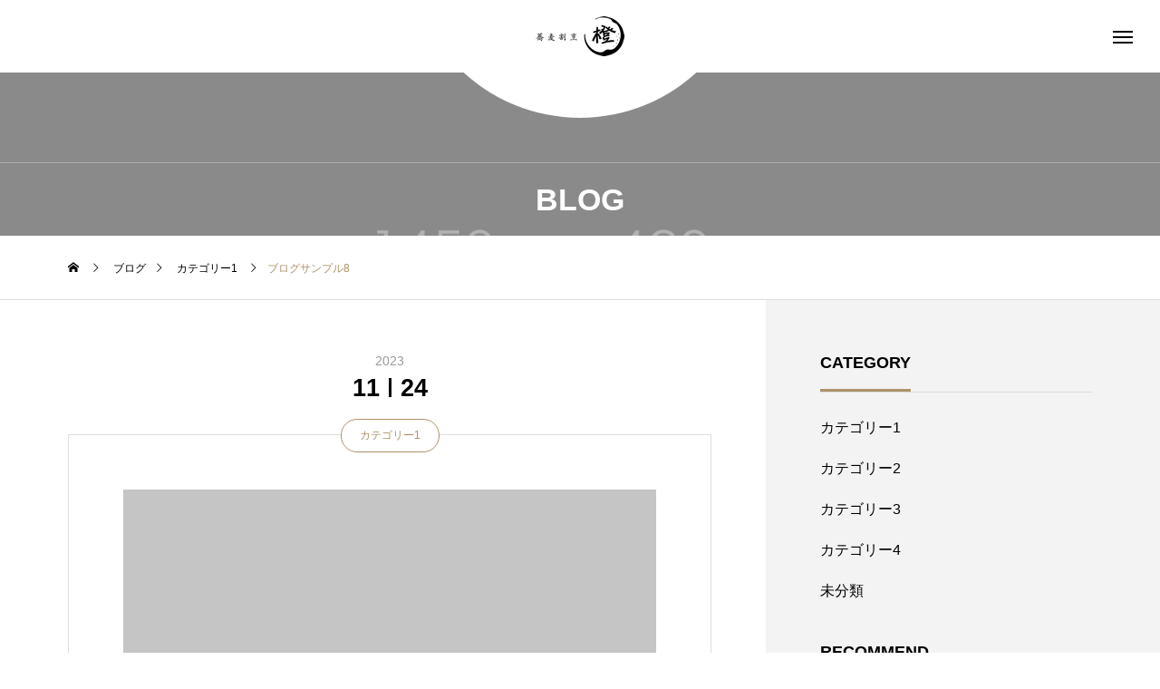

--- FILE ---
content_type: text/html; charset=UTF-8
request_url: https://soba-daidai.com/category1/23/
body_size: 12074
content:
<!DOCTYPE html>
<html class="pc" lang="ja">
<head>
<meta charset="UTF-8">
<!--[if IE]><meta http-equiv="X-UA-Compatible" content="IE=edge"><![endif]-->
<meta name="viewport" content="width=device-width">
<title>ブログサンプル8 | 蕎麦割烹 橙</title>
<meta name="description" content="サンプルテキスト。サンプルテキスト。">
<link rel="pingback" href="https://soba-daidai.com/wp/xmlrpc.php">
<meta name='robots' content='max-image-preview:large' />
<link rel="alternate" type="application/rss+xml" title="蕎麦割烹 橙 &raquo; フィード" href="https://soba-daidai.com/feed/" />
<link rel="alternate" type="application/rss+xml" title="蕎麦割烹 橙 &raquo; コメントフィード" href="https://soba-daidai.com/comments/feed/" />
<link rel="alternate" type="application/rss+xml" title="蕎麦割烹 橙 &raquo; ブログサンプル8 のコメントのフィード" href="https://soba-daidai.com/category1/23/feed/" />
<link rel="alternate" title="oEmbed (JSON)" type="application/json+oembed" href="https://soba-daidai.com/wp-json/oembed/1.0/embed?url=https%3A%2F%2Fsoba-daidai.com%2Fcategory1%2F23%2F" />
<link rel="alternate" title="oEmbed (XML)" type="text/xml+oembed" href="https://soba-daidai.com/wp-json/oembed/1.0/embed?url=https%3A%2F%2Fsoba-daidai.com%2Fcategory1%2F23%2F&#038;format=xml" />
<style id='wp-img-auto-sizes-contain-inline-css' type='text/css'>
img:is([sizes=auto i],[sizes^="auto," i]){contain-intrinsic-size:3000px 1500px}
/*# sourceURL=wp-img-auto-sizes-contain-inline-css */
</style>
<link rel='stylesheet' id='style-css' href='https://soba-daidai.com/wp/wp-content/themes/tenjiku_tcd091/style.css?ver=2.0' type='text/css' media='all' />
<style id='wp-block-library-inline-css' type='text/css'>
:root{--wp-block-synced-color:#7a00df;--wp-block-synced-color--rgb:122,0,223;--wp-bound-block-color:var(--wp-block-synced-color);--wp-editor-canvas-background:#ddd;--wp-admin-theme-color:#007cba;--wp-admin-theme-color--rgb:0,124,186;--wp-admin-theme-color-darker-10:#006ba1;--wp-admin-theme-color-darker-10--rgb:0,107,160.5;--wp-admin-theme-color-darker-20:#005a87;--wp-admin-theme-color-darker-20--rgb:0,90,135;--wp-admin-border-width-focus:2px}@media (min-resolution:192dpi){:root{--wp-admin-border-width-focus:1.5px}}.wp-element-button{cursor:pointer}:root .has-very-light-gray-background-color{background-color:#eee}:root .has-very-dark-gray-background-color{background-color:#313131}:root .has-very-light-gray-color{color:#eee}:root .has-very-dark-gray-color{color:#313131}:root .has-vivid-green-cyan-to-vivid-cyan-blue-gradient-background{background:linear-gradient(135deg,#00d084,#0693e3)}:root .has-purple-crush-gradient-background{background:linear-gradient(135deg,#34e2e4,#4721fb 50%,#ab1dfe)}:root .has-hazy-dawn-gradient-background{background:linear-gradient(135deg,#faaca8,#dad0ec)}:root .has-subdued-olive-gradient-background{background:linear-gradient(135deg,#fafae1,#67a671)}:root .has-atomic-cream-gradient-background{background:linear-gradient(135deg,#fdd79a,#004a59)}:root .has-nightshade-gradient-background{background:linear-gradient(135deg,#330968,#31cdcf)}:root .has-midnight-gradient-background{background:linear-gradient(135deg,#020381,#2874fc)}:root{--wp--preset--font-size--normal:16px;--wp--preset--font-size--huge:42px}.has-regular-font-size{font-size:1em}.has-larger-font-size{font-size:2.625em}.has-normal-font-size{font-size:var(--wp--preset--font-size--normal)}.has-huge-font-size{font-size:var(--wp--preset--font-size--huge)}.has-text-align-center{text-align:center}.has-text-align-left{text-align:left}.has-text-align-right{text-align:right}.has-fit-text{white-space:nowrap!important}#end-resizable-editor-section{display:none}.aligncenter{clear:both}.items-justified-left{justify-content:flex-start}.items-justified-center{justify-content:center}.items-justified-right{justify-content:flex-end}.items-justified-space-between{justify-content:space-between}.screen-reader-text{border:0;clip-path:inset(50%);height:1px;margin:-1px;overflow:hidden;padding:0;position:absolute;width:1px;word-wrap:normal!important}.screen-reader-text:focus{background-color:#ddd;clip-path:none;color:#444;display:block;font-size:1em;height:auto;left:5px;line-height:normal;padding:15px 23px 14px;text-decoration:none;top:5px;width:auto;z-index:100000}html :where(.has-border-color){border-style:solid}html :where([style*=border-top-color]){border-top-style:solid}html :where([style*=border-right-color]){border-right-style:solid}html :where([style*=border-bottom-color]){border-bottom-style:solid}html :where([style*=border-left-color]){border-left-style:solid}html :where([style*=border-width]){border-style:solid}html :where([style*=border-top-width]){border-top-style:solid}html :where([style*=border-right-width]){border-right-style:solid}html :where([style*=border-bottom-width]){border-bottom-style:solid}html :where([style*=border-left-width]){border-left-style:solid}html :where(img[class*=wp-image-]){height:auto;max-width:100%}:where(figure){margin:0 0 1em}html :where(.is-position-sticky){--wp-admin--admin-bar--position-offset:var(--wp-admin--admin-bar--height,0px)}@media screen and (max-width:600px){html :where(.is-position-sticky){--wp-admin--admin-bar--position-offset:0px}}

/*# sourceURL=wp-block-library-inline-css */
</style><style id='global-styles-inline-css' type='text/css'>
:root{--wp--preset--aspect-ratio--square: 1;--wp--preset--aspect-ratio--4-3: 4/3;--wp--preset--aspect-ratio--3-4: 3/4;--wp--preset--aspect-ratio--3-2: 3/2;--wp--preset--aspect-ratio--2-3: 2/3;--wp--preset--aspect-ratio--16-9: 16/9;--wp--preset--aspect-ratio--9-16: 9/16;--wp--preset--color--black: #000000;--wp--preset--color--cyan-bluish-gray: #abb8c3;--wp--preset--color--white: #ffffff;--wp--preset--color--pale-pink: #f78da7;--wp--preset--color--vivid-red: #cf2e2e;--wp--preset--color--luminous-vivid-orange: #ff6900;--wp--preset--color--luminous-vivid-amber: #fcb900;--wp--preset--color--light-green-cyan: #7bdcb5;--wp--preset--color--vivid-green-cyan: #00d084;--wp--preset--color--pale-cyan-blue: #8ed1fc;--wp--preset--color--vivid-cyan-blue: #0693e3;--wp--preset--color--vivid-purple: #9b51e0;--wp--preset--gradient--vivid-cyan-blue-to-vivid-purple: linear-gradient(135deg,rgb(6,147,227) 0%,rgb(155,81,224) 100%);--wp--preset--gradient--light-green-cyan-to-vivid-green-cyan: linear-gradient(135deg,rgb(122,220,180) 0%,rgb(0,208,130) 100%);--wp--preset--gradient--luminous-vivid-amber-to-luminous-vivid-orange: linear-gradient(135deg,rgb(252,185,0) 0%,rgb(255,105,0) 100%);--wp--preset--gradient--luminous-vivid-orange-to-vivid-red: linear-gradient(135deg,rgb(255,105,0) 0%,rgb(207,46,46) 100%);--wp--preset--gradient--very-light-gray-to-cyan-bluish-gray: linear-gradient(135deg,rgb(238,238,238) 0%,rgb(169,184,195) 100%);--wp--preset--gradient--cool-to-warm-spectrum: linear-gradient(135deg,rgb(74,234,220) 0%,rgb(151,120,209) 20%,rgb(207,42,186) 40%,rgb(238,44,130) 60%,rgb(251,105,98) 80%,rgb(254,248,76) 100%);--wp--preset--gradient--blush-light-purple: linear-gradient(135deg,rgb(255,206,236) 0%,rgb(152,150,240) 100%);--wp--preset--gradient--blush-bordeaux: linear-gradient(135deg,rgb(254,205,165) 0%,rgb(254,45,45) 50%,rgb(107,0,62) 100%);--wp--preset--gradient--luminous-dusk: linear-gradient(135deg,rgb(255,203,112) 0%,rgb(199,81,192) 50%,rgb(65,88,208) 100%);--wp--preset--gradient--pale-ocean: linear-gradient(135deg,rgb(255,245,203) 0%,rgb(182,227,212) 50%,rgb(51,167,181) 100%);--wp--preset--gradient--electric-grass: linear-gradient(135deg,rgb(202,248,128) 0%,rgb(113,206,126) 100%);--wp--preset--gradient--midnight: linear-gradient(135deg,rgb(2,3,129) 0%,rgb(40,116,252) 100%);--wp--preset--font-size--small: 13px;--wp--preset--font-size--medium: 20px;--wp--preset--font-size--large: 36px;--wp--preset--font-size--x-large: 42px;--wp--preset--spacing--20: 0.44rem;--wp--preset--spacing--30: 0.67rem;--wp--preset--spacing--40: 1rem;--wp--preset--spacing--50: 1.5rem;--wp--preset--spacing--60: 2.25rem;--wp--preset--spacing--70: 3.38rem;--wp--preset--spacing--80: 5.06rem;--wp--preset--shadow--natural: 6px 6px 9px rgba(0, 0, 0, 0.2);--wp--preset--shadow--deep: 12px 12px 50px rgba(0, 0, 0, 0.4);--wp--preset--shadow--sharp: 6px 6px 0px rgba(0, 0, 0, 0.2);--wp--preset--shadow--outlined: 6px 6px 0px -3px rgb(255, 255, 255), 6px 6px rgb(0, 0, 0);--wp--preset--shadow--crisp: 6px 6px 0px rgb(0, 0, 0);}:where(.is-layout-flex){gap: 0.5em;}:where(.is-layout-grid){gap: 0.5em;}body .is-layout-flex{display: flex;}.is-layout-flex{flex-wrap: wrap;align-items: center;}.is-layout-flex > :is(*, div){margin: 0;}body .is-layout-grid{display: grid;}.is-layout-grid > :is(*, div){margin: 0;}:where(.wp-block-columns.is-layout-flex){gap: 2em;}:where(.wp-block-columns.is-layout-grid){gap: 2em;}:where(.wp-block-post-template.is-layout-flex){gap: 1.25em;}:where(.wp-block-post-template.is-layout-grid){gap: 1.25em;}.has-black-color{color: var(--wp--preset--color--black) !important;}.has-cyan-bluish-gray-color{color: var(--wp--preset--color--cyan-bluish-gray) !important;}.has-white-color{color: var(--wp--preset--color--white) !important;}.has-pale-pink-color{color: var(--wp--preset--color--pale-pink) !important;}.has-vivid-red-color{color: var(--wp--preset--color--vivid-red) !important;}.has-luminous-vivid-orange-color{color: var(--wp--preset--color--luminous-vivid-orange) !important;}.has-luminous-vivid-amber-color{color: var(--wp--preset--color--luminous-vivid-amber) !important;}.has-light-green-cyan-color{color: var(--wp--preset--color--light-green-cyan) !important;}.has-vivid-green-cyan-color{color: var(--wp--preset--color--vivid-green-cyan) !important;}.has-pale-cyan-blue-color{color: var(--wp--preset--color--pale-cyan-blue) !important;}.has-vivid-cyan-blue-color{color: var(--wp--preset--color--vivid-cyan-blue) !important;}.has-vivid-purple-color{color: var(--wp--preset--color--vivid-purple) !important;}.has-black-background-color{background-color: var(--wp--preset--color--black) !important;}.has-cyan-bluish-gray-background-color{background-color: var(--wp--preset--color--cyan-bluish-gray) !important;}.has-white-background-color{background-color: var(--wp--preset--color--white) !important;}.has-pale-pink-background-color{background-color: var(--wp--preset--color--pale-pink) !important;}.has-vivid-red-background-color{background-color: var(--wp--preset--color--vivid-red) !important;}.has-luminous-vivid-orange-background-color{background-color: var(--wp--preset--color--luminous-vivid-orange) !important;}.has-luminous-vivid-amber-background-color{background-color: var(--wp--preset--color--luminous-vivid-amber) !important;}.has-light-green-cyan-background-color{background-color: var(--wp--preset--color--light-green-cyan) !important;}.has-vivid-green-cyan-background-color{background-color: var(--wp--preset--color--vivid-green-cyan) !important;}.has-pale-cyan-blue-background-color{background-color: var(--wp--preset--color--pale-cyan-blue) !important;}.has-vivid-cyan-blue-background-color{background-color: var(--wp--preset--color--vivid-cyan-blue) !important;}.has-vivid-purple-background-color{background-color: var(--wp--preset--color--vivid-purple) !important;}.has-black-border-color{border-color: var(--wp--preset--color--black) !important;}.has-cyan-bluish-gray-border-color{border-color: var(--wp--preset--color--cyan-bluish-gray) !important;}.has-white-border-color{border-color: var(--wp--preset--color--white) !important;}.has-pale-pink-border-color{border-color: var(--wp--preset--color--pale-pink) !important;}.has-vivid-red-border-color{border-color: var(--wp--preset--color--vivid-red) !important;}.has-luminous-vivid-orange-border-color{border-color: var(--wp--preset--color--luminous-vivid-orange) !important;}.has-luminous-vivid-amber-border-color{border-color: var(--wp--preset--color--luminous-vivid-amber) !important;}.has-light-green-cyan-border-color{border-color: var(--wp--preset--color--light-green-cyan) !important;}.has-vivid-green-cyan-border-color{border-color: var(--wp--preset--color--vivid-green-cyan) !important;}.has-pale-cyan-blue-border-color{border-color: var(--wp--preset--color--pale-cyan-blue) !important;}.has-vivid-cyan-blue-border-color{border-color: var(--wp--preset--color--vivid-cyan-blue) !important;}.has-vivid-purple-border-color{border-color: var(--wp--preset--color--vivid-purple) !important;}.has-vivid-cyan-blue-to-vivid-purple-gradient-background{background: var(--wp--preset--gradient--vivid-cyan-blue-to-vivid-purple) !important;}.has-light-green-cyan-to-vivid-green-cyan-gradient-background{background: var(--wp--preset--gradient--light-green-cyan-to-vivid-green-cyan) !important;}.has-luminous-vivid-amber-to-luminous-vivid-orange-gradient-background{background: var(--wp--preset--gradient--luminous-vivid-amber-to-luminous-vivid-orange) !important;}.has-luminous-vivid-orange-to-vivid-red-gradient-background{background: var(--wp--preset--gradient--luminous-vivid-orange-to-vivid-red) !important;}.has-very-light-gray-to-cyan-bluish-gray-gradient-background{background: var(--wp--preset--gradient--very-light-gray-to-cyan-bluish-gray) !important;}.has-cool-to-warm-spectrum-gradient-background{background: var(--wp--preset--gradient--cool-to-warm-spectrum) !important;}.has-blush-light-purple-gradient-background{background: var(--wp--preset--gradient--blush-light-purple) !important;}.has-blush-bordeaux-gradient-background{background: var(--wp--preset--gradient--blush-bordeaux) !important;}.has-luminous-dusk-gradient-background{background: var(--wp--preset--gradient--luminous-dusk) !important;}.has-pale-ocean-gradient-background{background: var(--wp--preset--gradient--pale-ocean) !important;}.has-electric-grass-gradient-background{background: var(--wp--preset--gradient--electric-grass) !important;}.has-midnight-gradient-background{background: var(--wp--preset--gradient--midnight) !important;}.has-small-font-size{font-size: var(--wp--preset--font-size--small) !important;}.has-medium-font-size{font-size: var(--wp--preset--font-size--medium) !important;}.has-large-font-size{font-size: var(--wp--preset--font-size--large) !important;}.has-x-large-font-size{font-size: var(--wp--preset--font-size--x-large) !important;}
/*# sourceURL=global-styles-inline-css */
</style>

<style id='classic-theme-styles-inline-css' type='text/css'>
/*! This file is auto-generated */
.wp-block-button__link{color:#fff;background-color:#32373c;border-radius:9999px;box-shadow:none;text-decoration:none;padding:calc(.667em + 2px) calc(1.333em + 2px);font-size:1.125em}.wp-block-file__button{background:#32373c;color:#fff;text-decoration:none}
/*# sourceURL=/wp-includes/css/classic-themes.min.css */
</style>
<link rel='stylesheet' id='owl-carousel-css' href='https://soba-daidai.com/wp/wp-content/themes/tenjiku_tcd091/js/owl.carousel.min.css?ver=2.3.4' type='text/css' media='all' />
<script type="text/javascript" src="https://soba-daidai.com/wp/wp-includes/js/jquery/jquery.min.js?ver=3.7.1" id="jquery-core-js"></script>
<script type="text/javascript" src="https://soba-daidai.com/wp/wp-includes/js/jquery/jquery-migrate.min.js?ver=3.4.1" id="jquery-migrate-js"></script>
<link rel="https://api.w.org/" href="https://soba-daidai.com/wp-json/" /><link rel="alternate" title="JSON" type="application/json" href="https://soba-daidai.com/wp-json/wp/v2/posts/23" /><link rel="canonical" href="https://soba-daidai.com/category1/23/" />
<link rel='shortlink' href='https://soba-daidai.com/?p=23' />

<link rel="stylesheet" href="https://soba-daidai.com/wp/wp-content/themes/tenjiku_tcd091/css/design-plus.css?ver=2.0">
<link rel="stylesheet" href="https://soba-daidai.com/wp/wp-content/themes/tenjiku_tcd091/css/sns-botton.css?ver=2.0">
<link rel="stylesheet" media="screen and (max-width:1201px)" href="https://soba-daidai.com/wp/wp-content/themes/tenjiku_tcd091/css/responsive.css?ver=2.0">
<link rel="stylesheet" media="screen and (max-width:1201px)" href="https://soba-daidai.com/wp/wp-content/themes/tenjiku_tcd091/css/footer-bar.css?ver=2.0">

<script src="https://soba-daidai.com/wp/wp-content/themes/tenjiku_tcd091/js/jquery.easing.1.4.js?ver=2.0"></script>
<script src="https://soba-daidai.com/wp/wp-content/themes/tenjiku_tcd091/js/jscript.js?ver=2.0"></script>
<script src="https://soba-daidai.com/wp/wp-content/themes/tenjiku_tcd091/js/jquery.cookie.min.js?ver=2.0"></script>
<script src="https://soba-daidai.com/wp/wp-content/themes/tenjiku_tcd091/js/comment.js?ver=2.0"></script>
<script src="https://soba-daidai.com/wp/wp-content/themes/tenjiku_tcd091/js/parallax.js?ver=2.0"></script>

<link rel="stylesheet" href="https://soba-daidai.com/wp/wp-content/themes/tenjiku_tcd091/js/simplebar.css?ver=2.0">
<script src="https://soba-daidai.com/wp/wp-content/themes/tenjiku_tcd091/js/simplebar.min.js?ver=2.0"></script>


<script src="https://soba-daidai.com/wp/wp-content/themes/tenjiku_tcd091/js/header_fix.js?ver=2.0"></script>


<style type="text/css">
body { font-size:16px; }
.common_headline { font-size:34px !important; }
@media screen and (max-width:750px) {
  body { font-size:14px; }
  .common_headline { font-size:22px !important; }
}
body, input, textarea { font-family: Arial, "Hiragino Sans", "ヒラギノ角ゴ ProN", "Hiragino Kaku Gothic ProN", "游ゴシック", YuGothic, "メイリオ", Meiryo, sans-serif; }

.rich_font, .p-vertical { font-family: "Times New Roman" , "游明朝" , "Yu Mincho" , "游明朝体" , "YuMincho" , "ヒラギノ明朝 Pro W3" , "Hiragino Mincho Pro" , "HiraMinProN-W3" , "HGS明朝E" , "ＭＳ Ｐ明朝" , "MS PMincho" , serif; font-weight:600; }

.rich_font_type1 { font-family: Arial, "ヒラギノ角ゴ ProN W3", "Hiragino Kaku Gothic ProN", "メイリオ", Meiryo, sans-serif; font-weight:600; }
.rich_font_type2 { font-family: Arial, "Hiragino Sans", "ヒラギノ角ゴ ProN", "Hiragino Kaku Gothic ProN", "游ゴシック", YuGothic, "メイリオ", Meiryo, sans-serif; font-weight:600; }
.rich_font_type3 { font-family: "Times New Roman" , "游明朝" , "Yu Mincho" , "游明朝体" , "YuMincho" , "ヒラギノ明朝 Pro W3" , "Hiragino Mincho Pro" , "HiraMinProN-W3" , "HGS明朝E" , "ＭＳ Ｐ明朝" , "MS PMincho" , serif; font-weight:600; }

.headline_icon { width:60px; height:60px; }
@media screen and (max-width:750px) {
  .headline_icon { width:45px; height:45px; }
}
#header_logo .logo_text { font-size:32px; }
#footer_logo .logo_text { font-size:32px; }
@media screen and (max-width:1201px) {
  #header_logo .logo_text { font-size:24px; }
  #footer_logo .logo_text { font-size:24px; }
}
#drawer_menu { background:#000000; }
#drawer_menu_content a, #drawer_menu .close_button:before, #drawer_menu_sns.color_type1 a:before, #drawer_menu_search .button_area:before { color:#ffffff; }
#drawer_menu .menu li.non_active a, #drawer_menu .menu li.menu-item-has-children.non_active > a > span:after { color:#ffffff !important; }
#drawer_menu .overlay { background-color:rgba(0,0,0,0.3); }
#footer_carousel .title { font-size:16px; }
#footer_info p { font-size:16px; }
#copyright { color:#ffffff; background:#000000; }
@media screen and (max-width:750px) {
  #footer_carousel .title { font-size:14px; }
  #footer_info p { font-size:14px; }
}
.author_profile .avatar_area img, .animate_image img, .animate_background .image {
  width:100%; height:auto; will-change:transform;
  -webkit-transition: transform  0.5s ease;
  transition: transform  0.5s ease;
}
.author_profile a.avatar:hover img, .animate_image:hover img, .animate_background:hover .image {
  -webkit-transform: scale(1.2);
  transform: scale(1.2);
}


a { color:#000; }

#return_top a, #comment_tab li.active a, .widget_tab_post_list_button div, #index_news_ticker .line, #wp-calendar tbody a, .q_styled_ol li:before
  { background-color:#ad926a; }

.owl-carousel .owl-nav .owl-prev, .owl-carousel .owl-nav .owl-next
  { background-color:#ad926a !important; }

.widget_headline span, #related_post .category, #blog_list .category, #post_title .category, .gallery_category_sort_button li.active a, #gallery_single_title_area .category
  { border-color:#ad926a; }

#related_post .category, #bread_crumb li.last, #blog_list .category, #post_title .category, #drawer_menu .menu li.current-menu-item a, #drawer_menu .menu li.current-menu-ancestor a, #drawer_menu .menu li.current-menu-item.menu-item-has-children > a > .button:after,
  .gallery_category_sort_button li.active a, #gallery_single_title_area .category, #index_news_ticker .entry-date
    { color:#ad926a; }

#p_readmore .button:hover, .c-pw__btn:hover, #comment_tab li a:hover, #submit_comment:hover, #cancel_comment_reply a:hover, #wp-calendar #prev a:hover, #wp-calendar #next a:hover, #wp-calendar td a:hover, #comment_tab li a:hover, #return_top a:hover,
  .widget_tab_post_list_button div:hover, .tcdw_tag_list_widget ol a:hover, .widget_tag_cloud .tagcloud a:hover, #wp-calendar tbody a:hover
    { background-color:#77654b; }

.owl-carousel .owl-nav .owl-prev:hover, .owl-carousel .owl-nav .owl-next:hover
  { background-color:#77654b !important; }

.page_navi a:hover, #post_pagination a:hover, #comment_textarea textarea:focus, .c-pw__box-input:focus, #related_post .category:hover, #blog_list .category:hover, #post_title .category:hover, #gallery_single_title_area .category:hover
  { border-color:#77654b; }

#related_post .category:hover, #blog_list .category:hover, #post_title .category:hover, #drawer_menu a:hover, #drawer_menu .close_button:hover:before, #drawer_menu_search .button_area:hover:before,
  #drawer_menu .menu > ul > li.active > a, #gallery_single_title_area .category:hover
    { color:#77654b; }

#drawer_menu .menu ul ul a:hover,  #drawer_menu .menu li > a:hover > span:after, #drawer_menu .menu li.active > a > .button:after
  { color:#77654b !important; }

a:hover, #mega_category .title a:hover, #mega_category a:hover .name, #header_slider .post_item .title a:hover, #footer_top a:hover, #footer_social_link li a:hover:before, #next_prev_post a:hover,
  .cb_category_post .title a:hover, .cb_trend .post_list.type2 .name:hover, #header_content_post_list .item .title a:hover, #header_content_post_list .item .name:hover,
    .tcdw_search_box_widget .search_area .search_button:hover:before, #single_author_title_area .author_link li a:hover:before, .author_profile a:hover, #post_meta_bottom a:hover, .cardlink_title a:hover,
      .comment a:hover, .comment_form_wrapper a:hover, #mega_menu_mobile_global_menu li a:hover, #tcd_toc.styled .toc_link:hover, .tcd_toc_widget.no_underline .toc_widget_wrap.styled .toc_link:hover, .rank_headline .headline:hover
        { color:#77654b; }
.post_content a, .widget_block a, .textwidget a { color:#000000; }
.post_content a:hover, .widget_block a:hover, .textwidget a:hover { color:#77654b; }
.design_button {
  color:#000000 !important;
  border-color:rgba(0,0,0,1);
  background-color: rgba(255,255,255,0);
}
.design_button:hover, .design_button:focus {
  color:#ffffff !important;
  border-color:rgba(119,101,75,1);
}
.design_button.animation_type1:hover { background:#77654b; }
.design_button:before { background:#77654b; }
#container h2.styled_h2 {
  font-size:28px !important; text-align:center !important; color:#000000;   border-top:0px solid #dddddd;
  border-bottom:0px solid #dddddd;
  border-left:0px solid #dddddd;
  border-right:0px solid #dddddd;
  padding:0px 0px 0px 0px !important;
  margin:0px 0px 35px !important;
}
.styled_h3 {
  font-size:26px !important; text-align:left; color:#000000;   border-top:0px solid #dddddd;
  border-bottom:0px solid #dddddd;
  border-left:2px solid #000000;
  border-right:0px solid #dddddd;
  padding:10px 0px 8px 18px !important;
  margin:0px 0px 35px !important;
}
.styled_h4 {
  font-size:22px !important; text-align:left; color:#000000;   border-top:0px solid #dddddd;
  border-bottom:1px solid #dddddd;
  border-left:0px solid #dddddd;
  border-right:0px solid #dddddd;
  padding:0px 0px 12px 0px !important;
  margin:0px 0px 18px !important;
}
.styled_h5 {
  font-size:20px !important; text-align:left; color:#000000;   border-top:0px solid #dddddd;
  border-bottom:1px solid #dddddd;
  border-left:0px solid #dddddd;
  border-right:0px solid #dddddd;
  padding:3px 0px 3px 24px !important;
  margin:0px 0px 30px !important;
}
@media screen and (max-width:750px) {
  .styled_h2 { font-size:22px !important; margin:0px 0px 20px !important; }
  .styled_h3 { font-size:20px !important; margin:0px 0px 20px !important; }
  .styled_h4 { font-size:18px !important; margin:0px 0px 20px !important; }
  .styled_h5 { font-size:16px !important; margin:0px 0px 20px !important; }
}
.q_custom_button1 {
  color:#ffffff !important;
  border-color:rgba(83,83,83,1);
}
.q_custom_button1.animation_type1 { background:#535353; }
.q_custom_button1:hover, .q_custom_button1:focus {
  color:#ffffff !important;
  border-color:rgba(125,125,125,1);
}
.q_custom_button1.animation_type1:hover { background:#7d7d7d; }
.q_custom_button1:before { background:#7d7d7d; }
.q_custom_button2 {
  color:#ffffff !important;
  border-color:rgba(83,83,83,1);
}
.q_custom_button2.animation_type1 { background:#535353; }
.q_custom_button2:hover, .q_custom_button2:focus {
  color:#ffffff !important;
  border-color:rgba(125,125,125,1);
}
.q_custom_button2.animation_type1:hover { background:#7d7d7d; }
.q_custom_button2:before { background:#7d7d7d; }
.design_button_quick_tag_ver { margin-bottom:50px; }
@media screen and (max-width:750px) {
  .design_button_quick_tag_ver { margin-bottom:25px; }
}
.design_button {
  display:inline-block;
  color:#000000 !important;
  border-color:rgba(0,0,0,1);
}
.design_button:hover, .design_button:focus {
  color:#ffffff !important;
  border-color:rgba(119,101,75,1);
}
.design_button.animation_type1:hover { background:#77654b; }
.design_button:before { background:#77654b; }
.speech_balloon_left1 .speach_balloon_text { background-color: #ffdfdf; border-color: #ffdfdf; color: #000000 }
.speech_balloon_left1 .speach_balloon_text::before { border-right-color: #ffdfdf }
.speech_balloon_left1 .speach_balloon_text::after { border-right-color: #ffdfdf }
.speech_balloon_left2 .speach_balloon_text { background-color: #ffffff; border-color: #ff5353; color: #000000 }
.speech_balloon_left2 .speach_balloon_text::before { border-right-color: #ff5353 }
.speech_balloon_left2 .speach_balloon_text::after { border-right-color: #ffffff }
.speech_balloon_right1 .speach_balloon_text { background-color: #ccf4ff; border-color: #ccf4ff; color: #000000 }
.speech_balloon_right1 .speach_balloon_text::before { border-left-color: #ccf4ff }
.speech_balloon_right1 .speach_balloon_text::after { border-left-color: #ccf4ff }
.speech_balloon_right2 .speach_balloon_text { background-color: #ffffff; border-color: #0789b5; color: #000000 }
.speech_balloon_right2 .speach_balloon_text::before { border-left-color: #0789b5 }
.speech_balloon_right2 .speach_balloon_text::after { border-left-color: #ffffff }
.qt_google_map .pb_googlemap_custom-overlay-inner { background:#000000; color:#ffffff; }
.qt_google_map .pb_googlemap_custom-overlay-inner::after { border-color:#000000 transparent transparent transparent; }
.q_icon_headline { text-align:center; margin-bottom:90px; }
.q_icon_headline img { display:block; margin:0 auto 40px; }
.q_icon_headline .catch { font-size:34px; line-height:1.5; margin-top:-5px; }
.q_icon_headline .catch + p { margin-top:20px; }
.q_icon_headline p { font-size:18px; line-height:2.4; font-family: Arial, "Hiragino Sans", "ヒラギノ角ゴ ProN", "Hiragino Kaku Gothic ProN", "游ゴシック", YuGothic, "メイリオ", Meiryo, sans-serif; }
.q_icon_headline p:last-of-type { margin-bottom:0 !important; }
@media screen and (max-width:750px) {
  .q_icon_headline { margin-bottom:35px; }
  .q_icon_headline img { margin:0 auto 30px; }
  .q_icon_headline .catch { font-size:22px; }
  .q_icon_headline .catch + p { margin-top:17px; }
  .q_icon_headline p { font-size:14px; line-height:2; }
}
</style>

<style id="current-page-style" type="text/css">
#post_title .title { font-size:28px; }
#related_post .title { font-size:16px; }
@media screen and (max-width:750px) {
  #post_title .title { font-size:18px; }
  #related_post .title { font-size:16px; }
}
#page_header .overlay { background-color:rgba(0,0,0,0.3); }
#site_loader_overlay { opacity:1; position:relative; overflow:hidden; }
body.end_loading #site_loader_overlay {
  -webkit-transform: translate3d(0, -100%, 0); transform: translate3d(0, -100%, 0);
  transition: transform 1.0s cubic-bezier(0.22, 1, 0.36, 1) 1.0s;
}
body.no_loading_animation.end_loading #site_loader_overlay, body.show_non_bg_image_loading_screen.end_loading #site_loader_overlay {
  opacity:0; pointer-events:none;
  -webkit-transform: translate3d(0, 0%, 0); transform: translate3d(0, 0%, 0);
  -webkit-transition: opacity 0.9s ease 0s; transition:opacity 0.9s ease 0s;
}

#site_loader_overlay:before {
  content:''; display:block; position:absolute; top:0px; left:0px; background:#fff; z-index:9999; width:100%; height:100%;
  -webkit-transform: translate3d(0, 0%, 0); transform: translate3d(0, 0%, 0);
  transition: transform 1.0s cubic-bezier(0.22, 1, 0.36, 1) 0.7s;
}
#site_loader_overlay.animate:before { -webkit-transform: translate3d(0, 100%, 0); transform: translate3d(0, 100%, 0); }
body.end_loading #site_loader_overlay.animate:before { display:none; }
body.no_loading_animation #site_loader_overlay:before, body.show_non_bg_image_loading_screen #site_loader_overlay:before { display:none; }

#site_loader_overlay .overlay { width:100%; height:100%; z-index:2; position:absolute; top:0px; left:0px; background-color:rgba(0,0,0,0.3); }
#site_loader_overlay .bg_image { width:100%; height:100%; z-index:1; position:absolute; top:0px; left:0px; -webkit-transform: translate3d(0, 0%, 0); transform: translate3d(0, 0%, 0); }
#site_loader_overlay .bg_image.mobile { display:none; }
body.end_loading #site_loader_overlay .bg_image {
  -webkit-transform: translate3d(0, 100%, 0); transform: translate3d(0, 100%, 0);
  transition: transform 1.0s cubic-bezier(0.22, 1, 0.36, 1) 1.0s;
}
@media screen and (max-width:750px) {
  #site_loader_overlay .bg_image.pc { display:none; }
  #site_loader_overlay .bg_image.mobile { display:block; }
}

</style>

<script type="text/javascript">
jQuery(document).ready(function($){
  if( $('.post_slider_widget').length ){
    $('.post_slider_widget .post_slider').slick({
      infinite: true,
      dots: true,
      arrows: false,
      slidesToShow: 1,
      slidesToScroll: 1,
      adaptiveHeight: false,
      pauseOnHover: false,
      autoplay: true,
      fade: false,
      easing: 'easeOutExpo',
      speed: 700,
      autoplaySpeed: 5000,
    });
    function resize_slick_item(){
      var widget_width = $('.post_slider_widget').width();
      $('.post_slider_widget .post_slider').css('height', widget_width);
      $('.post_slider_widget .item').css('height', widget_width - 50);
      $('.post_slider_widget .item a').css('height', widget_width - 50);
    }
    $('.post_slider_widget .post_slider').on('init', function(){
      resize_slick_item();
    });
    $('.post_slider_widget .post_slider').on('setPosition', function(){
      resize_slick_item();
    });
  }
});
</script>
<!-- Google tag (gtag.js) --> <script async src="https://www.googletagmanager.com/gtag/js?id=G-9BE1963W3X"></script> <script> window.dataLayer = window.dataLayer || []; function gtag(){dataLayer.push(arguments);} gtag('js', new Date()); gtag('config', 'G-9BE1963W3X'); </script>

<link rel='stylesheet' id='slick-style-css' href='https://soba-daidai.com/wp/wp-content/themes/tenjiku_tcd091/js/slick.css?ver=1.0.0' type='text/css' media='all' />
</head>
<body id="body" class="wp-singular post-template-default single single-post postid-23 single-format-standard wp-theme-tenjiku_tcd091 show_non_bg_image_loading_screen no_loading_animation">



<header id="header" class="page_header_animate_item">
 <div id="header_logo">
  <p class="logo">
 <a href="https://soba-daidai.com/" title="蕎麦割烹 橙">
    <img class="logo_image pc" src="https://soba-daidai.com/wp/wp-content/uploads/2023/11/logo_hor.png?1768981559" alt="蕎麦割烹 橙" title="蕎麦割烹 橙" width="98" height="48" />
      <img class="logo_image mobile" src="https://soba-daidai.com/wp/wp-content/uploads/2023/11/logo_hor.png?1768981559" alt="蕎麦割烹 橙" title="蕎麦割烹 橙" width="98" height="48" />
       </a>
</p>

 </div>
 <a id="drawer_menu_button" href="#"><span></span><span></span><span></span></a>
 <div id="header_circle"></div>
</header>

<div id="container" class="no_loading_screen">

 
<div id="page_header" class="small">

  <div class="headline_area animate_item">
  <h2 class="headline common_headline rich_font_type2">BLOG</h2>
 </div>
 
  <div class="overlay"></div>
 
  <div class="bg_image" style="background:url(https://soba-daidai.com/wp/wp-content/uploads/2023/11/image_1450x420.gif) no-repeat center top; background-size:cover;"></div>
 
</div>

<div id="bread_crumb">
 <ul class="clearfix" itemscope itemtype="http://schema.org/BreadcrumbList">
  <li itemprop="itemListElement" itemscope itemtype="http://schema.org/ListItem" class="home"><a itemprop="item" href="https://soba-daidai.com/"><span itemprop="name">ホーム</span></a><meta itemprop="position" content="1"></li>
 <li itemprop="itemListElement" itemscope itemtype="http://schema.org/ListItem"><a itemprop="item" href="https://soba-daidai.com/category1/23/"><span itemprop="name">ブログ</span></a><meta itemprop="position" content="2"></li>
  <li class="category" itemprop="itemListElement" itemscope itemtype="http://schema.org/ListItem">
    <a itemprop="item" href="https://soba-daidai.com/category/category1/"><span itemprop="name">カテゴリー1</span></a>
    <a itemprop="item" href="https://soba-daidai.com/category/category2/"><span itemprop="name">カテゴリー2</span></a>
    <a itemprop="item" href="https://soba-daidai.com/category/category3/"><span itemprop="name">カテゴリー3</span></a>
    <a itemprop="item" href="https://soba-daidai.com/category/category4/"><span itemprop="name">カテゴリー4</span></a>
    <meta itemprop="position" content="3">
 </li>
  <li class="last" itemprop="itemListElement" itemscope itemtype="http://schema.org/ListItem"><span itemprop="name">ブログサンプル8</span><meta itemprop="position" content="4"></li>
  </ul>
</div>
<div id="main_contents">

 <div id="main_col">

 
  <article id="article">

   
   <div id="post_title">
        <div class="date_area">
     <time class="year">2023</time>
     <time class="entry-date published" datetime="2023-11-24T10:20:08+09:00"><span class="month">11</span><span class="line"></span><span class="date">24</span></time>
    </div>
            <a class="category" href="https://soba-daidai.com/category/category1/">カテゴリー1</a>
            <div id="post_image_wrap">
     <div class="image_wrap">
      <div class="image" style="background:url(https://soba-daidai.com/wp/wp-content/uploads/2023/11/image_800x800.gif) no-repeat center center; background-size:cover;"></div>
     </div>
    </div>
        <h1 class="title rich_font_type2 entry-title">ブログサンプル8</h1>
   </div>

      <div class="single_share clearfix" id="single_share_top">
    <div class="share-type1 share-top">
 
	<div class="sns mt10">
		<ul class="type1 clearfix">
			<li class="twitter">
				<a href="http://twitter.com/share?text=%E3%83%96%E3%83%AD%E3%82%B0%E3%82%B5%E3%83%B3%E3%83%97%E3%83%AB8&url=https%3A%2F%2Fsoba-daidai.com%2Fcategory1%2F23%2F&via=&tw_p=tweetbutton&related=" onclick="javascript:window.open(this.href, '', 'menubar=no,toolbar=no,resizable=yes,scrollbars=yes,height=400,width=600');return false;"><i class="icon-twitter"></i><span class="ttl">Tweet</span><span class="share-count"></span></a>
			</li>
			<li class="facebook">
				<a href="//www.facebook.com/sharer/sharer.php?u=https://soba-daidai.com/category1/23/&amp;t=%E3%83%96%E3%83%AD%E3%82%B0%E3%82%B5%E3%83%B3%E3%83%97%E3%83%AB8" class="facebook-btn-icon-link" target="blank" rel="nofollow"><i class="icon-facebook"></i><span class="ttl">Share</span><span class="share-count"></span></a>
			</li>
			<li class="hatebu">
				<a href="http://b.hatena.ne.jp/add?mode=confirm&url=https%3A%2F%2Fsoba-daidai.com%2Fcategory1%2F23%2F" onclick="javascript:window.open(this.href, '', 'menubar=no,toolbar=no,resizable=yes,scrollbars=yes,height=400,width=510');return false;" ><i class="icon-hatebu"></i><span class="ttl">Hatena</span><span class="share-count"></span></a>
			</li>
			<li class="pocket">
				<a href="http://getpocket.com/edit?url=https%3A%2F%2Fsoba-daidai.com%2Fcategory1%2F23%2F&title=%E3%83%96%E3%83%AD%E3%82%B0%E3%82%B5%E3%83%B3%E3%83%97%E3%83%AB8" target="blank"><i class="icon-pocket"></i><span class="ttl">Pocket</span><span class="share-count"></span></a>
			</li>
			<li class="rss">
				<a href="https://soba-daidai.com/feed/" target="blank"><i class="icon-rss"></i><span class="ttl">RSS</span></a>
			</li>
			<li class="feedly">
				<a href="http://feedly.com/index.html#subscription/feed/https://soba-daidai.com/feed/" target="blank"><i class="icon-feedly"></i><span class="ttl">feedly</span><span class="share-count"></span></a>
			</li>
			<li class="pinterest">
				<a rel="nofollow" target="_blank" href="https://www.pinterest.com/pin/create/button/?url=https%3A%2F%2Fsoba-daidai.com%2Fcategory1%2F23%2F&media=https://soba-daidai.com/wp/wp-content/uploads/2023/11/image_800x800.gif&description=%E3%83%96%E3%83%AD%E3%82%B0%E3%82%B5%E3%83%B3%E3%83%97%E3%83%AB8"><i class="icon-pinterest"></i><span class="ttl">Pin&nbsp;it</span></a>
			</li>
		</ul>
	</div>
</div>
   </div>
   
      <div class="single_copy_title_url" id="single_copy_title_url_top">
    <button class="single_copy_title_url_btn" data-clipboard-text="ブログサンプル8 https://soba-daidai.com/category1/23/" data-clipboard-copied="記事のタイトルとURLをコピーしました">この記事のタイトルとURLをコピーする</button>
   </div>
   
   
   
      <div class="post_content clearfix">
    <p>サンプルテキスト。サンプルテキスト。</p>
   </div>

      <div class="single_share clearfix" id="single_share_bottom">
    <div class="share-type1 share-btm">
 
	<div class="sns mt10 mb45">
		<ul class="type1 clearfix">
			<li class="twitter">
				<a href="http://twitter.com/share?text=%E3%83%96%E3%83%AD%E3%82%B0%E3%82%B5%E3%83%B3%E3%83%97%E3%83%AB8&url=https%3A%2F%2Fsoba-daidai.com%2Fcategory1%2F23%2F&via=&tw_p=tweetbutton&related=" onclick="javascript:window.open(this.href, '', 'menubar=no,toolbar=no,resizable=yes,scrollbars=yes,height=400,width=600');return false;"><i class="icon-twitter"></i><span class="ttl">Tweet</span><span class="share-count"></span></a>
			</li>
			<li class="facebook">
				<a href="//www.facebook.com/sharer/sharer.php?u=https://soba-daidai.com/category1/23/&amp;t=%E3%83%96%E3%83%AD%E3%82%B0%E3%82%B5%E3%83%B3%E3%83%97%E3%83%AB8" class="facebook-btn-icon-link" target="blank" rel="nofollow"><i class="icon-facebook"></i><span class="ttl">Share</span><span class="share-count"></span></a>
			</li>
			<li class="hatebu">
				<a href="http://b.hatena.ne.jp/add?mode=confirm&url=https%3A%2F%2Fsoba-daidai.com%2Fcategory1%2F23%2F" onclick="javascript:window.open(this.href, '', 'menubar=no,toolbar=no,resizable=yes,scrollbars=yes,height=400,width=510');return false;" ><i class="icon-hatebu"></i><span class="ttl">Hatena</span><span class="share-count"></span></a>
			</li>
			<li class="pocket">
				<a href="http://getpocket.com/edit?url=https%3A%2F%2Fsoba-daidai.com%2Fcategory1%2F23%2F&title=%E3%83%96%E3%83%AD%E3%82%B0%E3%82%B5%E3%83%B3%E3%83%97%E3%83%AB8" target="blank"><i class="icon-pocket"></i><span class="ttl">Pocket</span><span class="share-count"></span></a>
			</li>
			<li class="rss">
				<a href="https://soba-daidai.com/feed/" target="blank"><i class="icon-rss"></i><span class="ttl">RSS</span></a>
			</li>
			<li class="feedly">
				<a href="http://feedly.com/index.html#subscription/feed/https://soba-daidai.com/feed/" target="blank"><i class="icon-feedly"></i><span class="ttl">feedly</span><span class="share-count"></span></a>
			</li>
			<li class="pinterest">
				<a rel="nofollow" target="_blank" href="https://www.pinterest.com/pin/create/button/?url=https%3A%2F%2Fsoba-daidai.com%2Fcategory1%2F23%2F&media=https://soba-daidai.com/wp/wp-content/uploads/2023/11/image_800x800.gif&description=%E3%83%96%E3%83%AD%E3%82%B0%E3%82%B5%E3%83%B3%E3%83%97%E3%83%AB8"><i class="icon-pinterest"></i><span class="ttl">Pin&nbsp;it</span></a>
			</li>
		</ul>
	</div>
</div>
   </div>
   
   
      <div id="next_prev_post">
    <div class="item prev_post clearfix">
 <a href="https://soba-daidai.com/category1/22/">
  <div class="title_area">
   <p class="title"><span>ブログサンプル7</span></p>
   <p class="nav">前の記事</p>
  </div>
 </a>
</div>
<div class="item next_post clearfix">
 <a href="https://soba-daidai.com/category1/24/">
  <div class="title_area">
   <p class="title"><span>ブログサンプル9</span></p>
   <p class="nav">次の記事</p>
  </div>
 </a>
</div>
   </div>

  </article><!-- END #article -->

   
   
   
  
    <div id="related_post">
   <h3 class="headline rich_font_type2"><span>関連記事</span></h3>
   <div class="post_list">
        <article class="item">
     <a class="image_wrap animate_background" href="https://soba-daidai.com/category1/16/">
      <div class="image" style="background:url(https://soba-daidai.com/wp/wp-content/uploads/2023/11/image_800x800-320x320.gif) no-repeat center center; background-size:cover;"></div>
     </a>
     <div class="content">
      <div class="content_inner">
              <a class="category" href="https://soba-daidai.com/category/category1/">カテゴリー1</a>
              <h4 class="title"><a href="https://soba-daidai.com/category1/16/"><span>ブログサンプル1</span></a></h4>
      </div>
     </div>
    </article>
        <article class="item">
     <a class="image_wrap animate_background" href="https://soba-daidai.com/category1/20/">
      <div class="image" style="background:url(https://soba-daidai.com/wp/wp-content/uploads/2023/11/image_800x800-320x320.gif) no-repeat center center; background-size:cover;"></div>
     </a>
     <div class="content">
      <div class="content_inner">
              <a class="category" href="https://soba-daidai.com/category/category1/">カテゴリー1</a>
              <h4 class="title"><a href="https://soba-daidai.com/category1/20/"><span>ブログサンプル5</span></a></h4>
      </div>
     </div>
    </article>
        <article class="item">
     <a class="image_wrap animate_background" href="https://soba-daidai.com/category1/22/">
      <div class="image" style="background:url(https://soba-daidai.com/wp/wp-content/uploads/2023/11/image_800x800-320x320.gif) no-repeat center center; background-size:cover;"></div>
     </a>
     <div class="content">
      <div class="content_inner">
              <a class="category" href="https://soba-daidai.com/category/category1/">カテゴリー1</a>
              <h4 class="title"><a href="https://soba-daidai.com/category1/22/"><span>ブログサンプル7</span></a></h4>
      </div>
     </div>
    </article>
       </div><!-- END .post_list -->
  </div><!-- END #related_post -->
  
  
<div id="comments">

  <h3 class="headline rich_font_type2"><span>コメント</span></h3>

  <div id="comment_header" class="clearfix">
   <ul id="comment_tab" class="clearfix">
    <li class="active"><a href="#commentlist_wrap">0 コメント</a></li>    <li><a href="#pinglist_wrap">0 トラックバック</a></li>   </ul>
  </div>

  
      <div id="commentlist_wrap" class="tab_contents">
    <div class="comment_message">
     <p>この記事へのコメントはありません。</p>
    </div>
   </div>
   
      <div id="pinglist_wrap" class="tab_contents" style="display:none;">
    <div id="trackback_url_area">
     <label for="trackback_url">トラックバックURL</label>
     <input type="text" name="trackback_url" id="trackback_url" size="60" value="https://soba-daidai.com/category1/23/trackback/" readonly="readonly" onfocus="this.select()" />
    </div>
    <div class="comment_message">
     <p>この記事へのトラックバックはありません。</p>
    </div>
   </div><!-- END #pinglist_wrap -->
   

  
  <fieldset class="comment_form_wrapper" id="respond">

      <div id="cancel_comment_reply"><a rel="nofollow" id="cancel-comment-reply-link" href="/category1/23/#respond" style="display:none;">返信をキャンセルする。</a></div>
   
   <form action="https://soba-daidai.com/wp/wp-comments-post.php" method="post" id="commentform">

   
    <div id="guest_info">
     <div id="guest_name"><label for="author"><span>名前（例：山田 太郎）</span>( 必須 )</label><input type="text" name="author" id="author" value="" size="22" tabindex="1" aria-required='true' /></div>
     <div id="guest_email"><label for="email"><span>E-MAIL</span>( 必須 ) - 公開されません -</label><input type="text" name="email" id="email" value="" size="22" tabindex="2" aria-required='true' /></div>
     <div id="guest_url"><label for="url"><span>URL</span></label><input type="text" name="url" id="url" value="" size="22" tabindex="3" /></div>
    </div>

   
    <div id="comment_textarea">
     <textarea name="comment" id="comment" cols="50" rows="10" tabindex="4"></textarea>
    </div>

    <div id="submit_comment_wrapper">
     <p style="display: none;"><input type="hidden" id="akismet_comment_nonce" name="akismet_comment_nonce" value="31190c2a4f" /></p><p style="display: none !important;"><label>&#916;<textarea name="ak_hp_textarea" cols="45" rows="8" maxlength="100"></textarea></label><input type="hidden" id="ak_js_1" name="ak_js" value="165"/><script>document.getElementById( "ak_js_1" ).setAttribute( "value", ( new Date() ).getTime() );</script></p>     <input name="submit" type="submit" id="submit_comment" tabindex="5" value="コメントを書く" title="コメントを書く" />
    </div>
    <div id="input_hidden_field">
          <input type='hidden' name='comment_post_ID' value='23' id='comment_post_ID' />
<input type='hidden' name='comment_parent' id='comment_parent' value='0' />
         </div>

   </form>

  </fieldset><!-- END .comment_form_wrapper -->

  
</div><!-- END #comments -->


 </div><!-- END #main_col -->

 <div id="side_col">
 <div class="widget_content clearfix category_list_widget" id="category_list_widget-2">
<h3 class="widget_headline"><span>CATEGORY</span></h3><ul>
 	<li class="cat-item cat-item-2"><a href="https://soba-daidai.com/category/category1/">カテゴリー1</a>
</li>
	<li class="cat-item cat-item-3"><a href="https://soba-daidai.com/category/category2/">カテゴリー2</a>
</li>
	<li class="cat-item cat-item-4"><a href="https://soba-daidai.com/category/category3/">カテゴリー3</a>
</li>
	<li class="cat-item cat-item-5"><a href="https://soba-daidai.com/category/category4/">カテゴリー4</a>
</li>
	<li class="cat-item cat-item-1"><a href="https://soba-daidai.com/category/uncategorized/">未分類</a>
</li>
</ul>
</div>
<div class="widget_content clearfix post_slider_widget" id="post_slider_widget-2">
<h3 class="widget_headline"><span>RECOMMEND</span></h3><div class="post_slider">
  <article class="item">
  <a class="animate_background" href="https://soba-daidai.com/category1/20/">
   <h4 class="title"><span>ブログサンプル5</span></h4>
   <div class="image_wrap">
    <div class="image" style="background:url(https://soba-daidai.com/wp/wp-content/uploads/2023/11/image_800x800-600x600.gif) no-repeat center center; background-size:cover;"></div>
   </div>
  </a>
 </article>
  <article class="item">
  <a class="animate_background" href="https://soba-daidai.com/category1/19/">
   <h4 class="title"><span>ブログサンプル4</span></h4>
   <div class="image_wrap">
    <div class="image" style="background:url(https://soba-daidai.com/wp/wp-content/uploads/2023/11/image_800x800-600x600.gif) no-repeat center center; background-size:cover;"></div>
   </div>
  </a>
 </article>
  <article class="item">
  <a class="animate_background" href="https://soba-daidai.com/category1/23/">
   <h4 class="title"><span>ブログサンプル8</span></h4>
   <div class="image_wrap">
    <div class="image" style="background:url(https://soba-daidai.com/wp/wp-content/uploads/2023/11/image_800x800-600x600.gif) no-repeat center center; background-size:cover;"></div>
   </div>
  </a>
 </article>
 </div>

</div>
<div class="widget_content clearfix tab_post_list_widget" id="tab_post_list_widget-2">

<div class="widget_tab_post_list_button clearfix">
 <div class="tab1 active">最近の記事</div>
 <div class="tab2">おすすめ記事</div>
</div>

<ol class="widget_tab_post_list widget_tab_post_list1 active">
  <li class="clearfix">
  <a class="clearfix animate_background" href="https://soba-daidai.com/category1/23/">
   <div class="image_wrap">
    <div class="image" style="background:url(https://soba-daidai.com/wp/wp-content/uploads/2023/11/image_800x800-320x320.gif) no-repeat center center; background-size:cover;"></div>
   </div>
   <div class="title_area">
    <p class="title"><span>ブログサンプル8</span></p>
   </div>
  </a>
 </li>
 <li class="clearfix">
  <a class="clearfix animate_background" href="https://soba-daidai.com/category1/19/">
   <div class="image_wrap">
    <div class="image" style="background:url(https://soba-daidai.com/wp/wp-content/uploads/2023/11/image_800x800-320x320.gif) no-repeat center center; background-size:cover;"></div>
   </div>
   <div class="title_area">
    <p class="title"><span>ブログサンプル4</span></p>
   </div>
  </a>
 </li>
 <li class="clearfix">
  <a class="clearfix animate_background" href="https://soba-daidai.com/category1/21/">
   <div class="image_wrap">
    <div class="image" style="background:url(https://soba-daidai.com/wp/wp-content/uploads/2023/11/image_800x800-320x320.gif) no-repeat center center; background-size:cover;"></div>
   </div>
   <div class="title_area">
    <p class="title"><span>ブログサンプル6</span></p>
   </div>
  </a>
 </li>
 <li class="clearfix">
  <a class="clearfix animate_background" href="https://soba-daidai.com/category1/18/">
   <div class="image_wrap">
    <div class="image" style="background:url(https://soba-daidai.com/wp/wp-content/uploads/2023/11/image_800x800-320x320.gif) no-repeat center center; background-size:cover;"></div>
   </div>
   <div class="title_area">
    <p class="title"><span>ブログサンプル3</span></p>
   </div>
  </a>
 </li>
</ol>

<ol class="widget_tab_post_list widget_tab_post_list2">
  <li class="clearfix">
  <a class="clearfix animate_background" href="https://soba-daidai.com/category1/17/">
   <div class="image_wrap">
    <div class="image" style="background:url(https://soba-daidai.com/wp/wp-content/uploads/2023/11/image_800x800-320x320.gif) no-repeat center center; background-size:cover;"></div>
   </div>
   <div class="title_area">
    <p class="title"><span>ブログサンプル2</span></p>
   </div>
  </a>
 </li>
 <li class="clearfix">
  <a class="clearfix animate_background" href="https://soba-daidai.com/category1/19/">
   <div class="image_wrap">
    <div class="image" style="background:url(https://soba-daidai.com/wp/wp-content/uploads/2023/11/image_800x800-320x320.gif) no-repeat center center; background-size:cover;"></div>
   </div>
   <div class="title_area">
    <p class="title"><span>ブログサンプル4</span></p>
   </div>
  </a>
 </li>
 <li class="clearfix">
  <a class="clearfix animate_background" href="https://soba-daidai.com/category1/16/">
   <div class="image_wrap">
    <div class="image" style="background:url(https://soba-daidai.com/wp/wp-content/uploads/2023/11/image_800x800-320x320.gif) no-repeat center center; background-size:cover;"></div>
   </div>
   <div class="title_area">
    <p class="title"><span>ブログサンプル1</span></p>
   </div>
  </a>
 </li>
 <li class="clearfix">
  <a class="clearfix animate_background" href="https://soba-daidai.com/category1/18/">
   <div class="image_wrap">
    <div class="image" style="background:url(https://soba-daidai.com/wp/wp-content/uploads/2023/11/image_800x800-320x320.gif) no-repeat center center; background-size:cover;"></div>
   </div>
   <div class="title_area">
    <p class="title"><span>ブログサンプル3</span></p>
   </div>
  </a>
 </li>
</ol>

</div>
</div>

</div><!-- END #main_contents -->

 
 
 <footer id="footer" class="no_footer_info">

  <div id="footer_top">

   <div id="footer_top_inner">
        <div id="footer_logo">
     
<h2 class="logo">
 <a href="https://soba-daidai.com/" title="蕎麦割烹 橙">
    <img class="logo_image pc" src="https://soba-daidai.com/wp/wp-content/uploads/2023/11/flogo_hor_white.png?1768981559" alt="蕎麦割烹 橙" title="蕎麦割烹 橙" width="185" height="83" />
  <img class="logo_image mobile" src="https://soba-daidai.com/wp/wp-content/uploads/2023/11/flogo_hor_white.png?1768981559" alt="蕎麦割烹 橙" title="蕎麦割烹 橙" width="185" height="83" />   </a>
</h2>

    </div>
            <ul id="footer_sns" class="sns_button_list clearfix color_type1">
     <li class="insta"><a href="https://www.instagram.com/soba_daidai" rel="nofollow noopener" target="_blank" title="Instagram"><span>Instagram</span></a></li>               <li class="facebook"><a href="https://www.facebook.com/profile.php?id=61556995746917" rel="nofollow noopener" target="_blank" title="Facebook"><span>Facebook</span></a></li>                        </ul>
       </div><!-- END #footer_top_inner -->

      <div id="footer_info">
    <p>東京都中央区銀座5-10-5 スリーY’S &amp; D 3階</p>        <div>
     <p>[定休日]<br />
日曜・月曜<br />
[ご予約・お問い合わせ]<br />
TEL 050-3662-0054</p>
    </div>
           </div>
   
      <div id="footer_overlay" style="background:rgba(0,0,0,0.3);"></div>
   
   
         <div id="footer_bg_image"  style="background:url(https://soba-daidai.com/wp/wp-content/uploads/2023/11/home1.jpg) no-repeat center center; background-size:cover;"></div>
      
  </div><!-- END #footer_top -->

      <div id="footer_menu">
   <ul id="menu-gnavi" class="menu"><li id="menu-item-82" class="menu-item menu-item-type-post_type menu-item-object-page menu-item-home menu-item-82 "><a href="https://soba-daidai.com/">HOME</a></li>
<li id="menu-item-85" class="menu-item menu-item-type-post_type menu-item-object-page menu-item-85 "><a href="https://soba-daidai.com/concept/">CONCEPT</a></li>
<li id="menu-item-84" class="menu-item menu-item-type-post_type menu-item-object-page menu-item-84 "><a href="https://soba-daidai.com/cource/">MENU</a></li>
<li id="menu-item-83" class="menu-item menu-item-type-post_type menu-item-object-page menu-item-83 "><a href="https://soba-daidai.com/information/">INFORMATION</a></li>
<li id="menu-item-100" class="menu-item menu-item-type-custom menu-item-object-custom menu-item-100 "><a target="_blank" href="https://www.tablecheck.com/shops/sobakappo-daidai/reserve">RESERVE</a></li>
</ul>  </div>
  
    <p id="copyright">Copyright © soba daidai</p>

 </footer>

 
</div><!-- #container -->


<div id="return_top">
 <a href="#body"><span>TOP</span></a>
</div>


<div id="drawer_menu" class="no_animation_drawer_menu">

 <div class="close_button"></div>

 <div id="drawer_menu_content">
  <div id="drawer_menu_content_inner">
   <h2 class="logo">
 <a href="https://soba-daidai.com/" title="蕎麦割烹 橙">
    <img class="logo_image pc" src="https://soba-daidai.com/wp/wp-content/uploads/2023/11/logo_hor_white.png?1768981559" alt="蕎麦割烹 橙" title="蕎麦割烹 橙" width="98" height="48" />
    <img class="logo_image mobile" src="https://soba-daidai.com/wp/wp-content/uploads/2023/11/logo_hor_white.png?1768981559" alt="蕎麦割烹 橙" title="蕎麦割烹 橙" width="98" height="48" />
     </a>
</h2>
      <nav class="menu">
    <ul id="menu-gnavi-1" class="menu"><li class="menu-item menu-item-type-post_type menu-item-object-page menu-item-home menu-item-82 "><a href="https://soba-daidai.com/">HOME</a></li>
<li class="menu-item menu-item-type-post_type menu-item-object-page menu-item-85 "><a href="https://soba-daidai.com/concept/">CONCEPT</a></li>
<li class="menu-item menu-item-type-post_type menu-item-object-page menu-item-84 "><a href="https://soba-daidai.com/cource/">MENU</a></li>
<li class="menu-item menu-item-type-post_type menu-item-object-page menu-item-83 "><a href="https://soba-daidai.com/information/">INFORMATION</a></li>
<li class="menu-item menu-item-type-custom menu-item-object-custom menu-item-100 "><a target="_blank" href="https://www.tablecheck.com/shops/sobakappo-daidai/reserve">RESERVE</a></li>
</ul>   </nav>
      <ul class="lang_button">
        <li class="active"><a href="https://soba-daidai.com/" target="_blank">ja</a></li>
        <li><a href="https://en.soba-daidai.com/" target="_blank">en</a></li>
       </ul>
         <ul id="drawer_menu_sns" class="sns_button_list clearfix color_type1">
    <li class="insta"><a href="https://www.instagram.com/soba_daidai" rel="nofollow noopener" target="_blank" title="Instagram"><span>Instagram</span></a></li>            <li class="facebook"><a href="https://www.facebook.com/profile.php?id=61556995746917" rel="nofollow noopener" target="_blank" title="Facebook"><span>Facebook</span></a></li>                   </ul>
        </div><!-- END #drawer_menu_content_inner -->
 </div><!-- END #drawer_menu_content -->

 <div id="drawer_menu_bg_area">
    <div class="overlay"></div>
     </div><!-- #drawer_menu_bg_area -->

</div>

<script>


jQuery(document).ready(function($){

    $("#header_logo").addClass('animate');
  $("#header_circle").addClass('animate');
  $("#page_header .bg_image").addClass('animate');
  $("#page_header .animate_item").each(function(i){
    $(this).delay(i *700).queue(function(next) {
      $(this).addClass('animate');
      next();
    });
  });
  
});

</script>


<script type="speculationrules">
{"prefetch":[{"source":"document","where":{"and":[{"href_matches":"/*"},{"not":{"href_matches":["/wp/wp-*.php","/wp/wp-admin/*","/wp/wp-content/uploads/*","/wp/wp-content/*","/wp/wp-content/plugins/*","/wp/wp-content/themes/tenjiku_tcd091/*","/*\\?(.+)"]}},{"not":{"selector_matches":"a[rel~=\"nofollow\"]"}},{"not":{"selector_matches":".no-prefetch, .no-prefetch a"}}]},"eagerness":"conservative"}]}
</script>
<script type="text/javascript" src="https://soba-daidai.com/wp/wp-includes/js/comment-reply.min.js?ver=6.9" id="comment-reply-js" async="async" data-wp-strategy="async" fetchpriority="low"></script>
<script type="text/javascript" src="https://soba-daidai.com/wp/wp-content/themes/tenjiku_tcd091/js/owl.carousel.min.js?ver=2.3.4" id="owl-carousel-js"></script>
<script type="text/javascript" src="https://soba-daidai.com/wp/wp-content/themes/tenjiku_tcd091/js/copy_title_url.js?ver=2.0" id="copy_title_url-js"></script>
<script type="text/javascript" src="https://soba-daidai.com/wp/wp-content/themes/tenjiku_tcd091/js/slick.min.js?ver=1.0.0" id="slick-script-js"></script>
<script defer type="text/javascript" src="https://soba-daidai.com/wp/wp-content/plugins/akismet/_inc/akismet-frontend.js?ver=1699509358" id="akismet-frontend-js"></script>
</body>
</html>